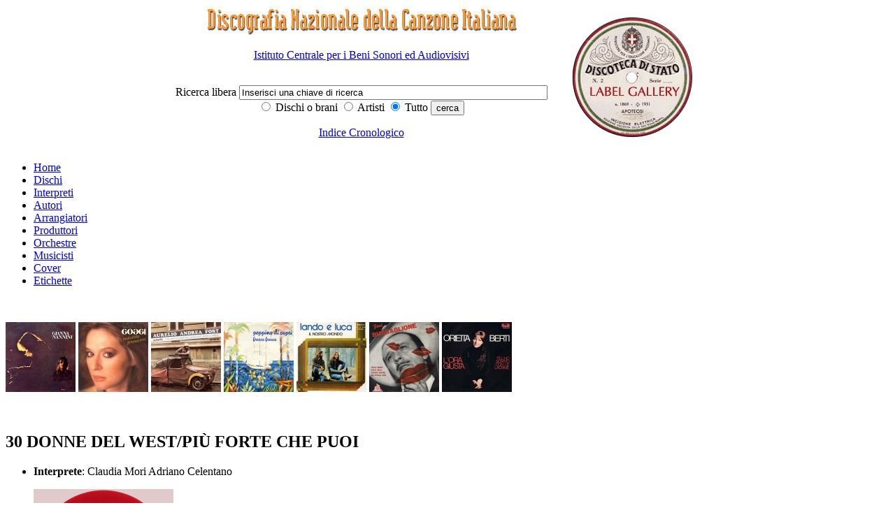

--- FILE ---
content_type: text/html; charset=iso-8859-1
request_url: http://discografia.dds.it/altre_imma_titolo.php?idt=8630
body_size: 8800
content:
<!DOCTYPE html PUBLIC "-//W3C//DTD XHTML 1.0 Transitional//EN" "http://www.w3.org/TR/xhtml1/DTD/xhtml1-transitional.dtd">
<html xmlns="http://www.w3.org/1999/xhtml">
<head>
<meta http-equiv="Content-Type" content="text/html; charset=iso-8859-1" />
<title>Discografia Nazionale della canzone italiana</title>
<link href="css_folder/ac_pub.css" rel="stylesheet" type="text/css" />
<body>

  <style type="text/css">
<!--
.headerbianco {
	background-color: #FFFFFF;
	text-align: center;
}
.allineamentoverticalecentro {
	vertical-align: middle;
	text-align: left;
}
.sinistra {
	text-align: left;
}
.alcentro {
	text-align: center;
}
.nascosto {
	display: none;
}

-->
</style>

<div  class="headerbianco">
    
    <table width="65%" border="0" align="center" cellpadding="0" cellspacing="0" summary="tabella di formattazione dell'intestazione">
      <tr>
        <td width="70%" class="allineamentoverticalecentro" >
		 <div class="alcentro"></a><span class="nascosto">|</span> <a href="/index.php"><img src="/immagini/intestazione_p.jpg" alt="Discogrefia nazionale della canzone italiana - vai alla home page" width="450" height="46" border="0"></a><br />
  <div>
    <p> <a href="http://www.icbsa.it" target="_blank" title="Vai al sito dell'ICBSA - Si aprir&agrave; una nuova pagina">Istituto Centrale per i Beni Sonori ed Audiovisivi</a></p>
  </div>
 </div>
		 <div class="alcentro"><span class="nascosto">Sviluppato su Eraclito Waibuilder: <a href="www.eraclito.it">www.erclito.it</a> </span><br />
          <form action="/_ssipub/dispach_main_search.php" method="post" name="ricercatop" id="ricercatop">
              <label for="dacercare" class="testolabel">Ricerca libera </label> 
              <input name="dacercare" type="text" class="editazione" id="dacercare" onFocus="this.value='';" value="Inserisci una chiave di ricerca" size="53" /> 
              <br />
            <label>
                  <input name="cosa" type="radio" value="titoli" checked>
            Dischi o brani</label>
              
                <label>
                  <input type="radio" name="cosa" value="artisti">
                  Artisti</label>
				  <label>
                  <input name="cosa" type="radio" value="tutto" checked="checked">
                  Tutto</label>
               
              
              <input type="submit" name="cerca" value="cerca" class="bottone" />
              <br />
            <p><a href="indice_cronologico.php">Indice Cronologico</a></p>
          </form>
		  </div>
		  
	    </td>
        <td class="allineamentoverticalecentro"> 
          <div class="sinistra"><a href="../indice_etichette.php"><img src="./immagini/etichette200px_2.gif" alt="Label gallery" width="198" height="198" border="0"></a>		  </div>
	    </td>
      </tr>
    </table>
    
  </div>

  <div id="menuorizzontale">
<ul>
<li><a href="index.php">Home</a></li>
<li><a href="indice_titoli.php" title="Indice dei dischi">Dischi</a>
<li><a href="indice_artisti.php?tipo_artista=interprete" title="Indice degli interpreti">Interpreti</a></li>
<li><a href="indice_artisti.php?tipo_artista=autore" title="Indice degli autori">Autori</a></li>
<li><a href="indice_artisti.php?tipo_artista=arrangiatore" title="Indice degli arrangiatori">Arrangiatori</a></li>
<li><a href="indice_artisti.php?tipo_artista=produttore" title="Indice dei produttori">Produttori</a></li>
<li><a href="indice_artisti.php?tipo_artista=orchestra" title="Indice delle orchestre">Orchestre</a></li>
<li><a href="indice_artisti.php?tipo_artista=musicista" title="Indice dei musicisti">Musicisti</a></li>
<li><a href="cover.php" title="Indice delle cover e degli esecutori originali">Cover</a> </li>
<li><a href="etichette.php" title="Indice delle etichette">Etichette</a> </li>
</ul>

</div>

  <div class="bannercontent">
<p>
<br />
  <table width="100%" border="0" cellspacing="0" cellpadding="0" summary="Tabella di formattazione dell'intestazione" align="center">
  <tr>
    <td>        <a href="scheda_titolo.php?idt=707"  class="immamargin0"><img src="/immagini/labelgallery/ico_nanninlpuno1web.jpg" alt="Clicca per visualizzare GIANNA NANNINI" border="0" /></a>
                <a href="scheda_titolo.php?idt=2142"  class="immamargin0"><img src="/immagini/labelgallery/ico_goggimaledettavera1web.jpg" alt="Clicca per visualizzare MALEDETTA PRIMAVERA/MI SOLLETICA L'IDEA" border="0" /></a>
                <a href="scheda_titolo.php?idt=6836"  class="immamargin0"><img src="/immagini/labelgallery/ico_Fortcanzoni1w.jpg" alt="Clicca per visualizzare VOLANO LE CANZONI/CHE COS'È BUENOS AIRES" border="0" /></a>
                <a href="scheda_titolo.php?idt=11083"  class="immamargin0"><img src="/immagini/labelgallery/ico_dicaprifresca1web.jpg" alt="Clicca per visualizzare FRESCA FRESCA/VELIERO" border="0" /></a>
                <a href="scheda_titolo.php?idt=11426"  class="immamargin0"><img src="/immagini/labelgallery/ico_landoelucamondo1w.jpg" alt="Clicca per visualizzare IL NOSTRO MONDO/GOCCE DI RUGIADA" border="0" /></a>
                <a href="scheda_titolo.php?idt=8553"  class="immamargin0"><img src="/immagini/labelgallery/ico_buscavoccarossaep1web.jpg" alt="Clicca per visualizzare (VOCCA ROSSA)" border="0" /></a>
                <a href="scheda_titolo.php?idt=13129"  class="immamargin0"><img src="/immagini/labelgallery/ico_bertioragiusta1W.jpg" alt="Clicca per visualizzare L'ORA GIUSTA/TE L'HO SCRITTO CON LE LACRIME" border="0" /></a>
        </td>
  </tr>
</table>
</p>

</div>

  <br />
<div  class="rientro80x100"> 
  <h2><a href="immagini/labelgallery/celentanomoridonnewest1web.jpg" target="_blank"></a>30 DONNE DEL WEST/PIÙ FORTE CHE PUOI</h2>
  <p> 
  <ul class="elenco_scheda">
        <li class="li_elenco_scheda"><strong>Interprete</strong>: 
            Claudia Mori  
            Adriano Celentano  
          </li>
    	
     </ul>
 <ul class="elenco_no_dot">
 <li>
          <a href="scheda_altra_imma_titolo.php?idt=8630&amp;idi=1539"><img src="immagini/labelgallery/banner_celentano30donn-westredw.jpg" alt="Vinile rosso" border="0" /></a>

     </li>
 </ul>
  <p><a href="javascript:history.back();">Torna indietro</a></p>

  
  
</div>
<br />

<style type="text/css">
<!--
.questionmouse {
	cursor: help;
}
-->
</style>
<div id="menuorizzontale_footer">
<ul>
<li><a href="index.php">Home</a></li>
<li><a href="indice_titoli.php" title="Indice dei dischi">Dischi</a>
<li><a href="indice_artisti.php?tipo_artista=interprete" title="Indice degli interpreti">Interpreti</a></li>
<li><a href="indice_artisti.php?tipo_artista=autore" title="Indice degli autori">Autori</a></li>
<li><a href="indice_artisti.php?tipo_artista=arrangiatore" title="Indice degli arrangiatori">Arrangiatori</a></li>
<li><a href="indice_artisti.php?tipo_artista=produttore" title="Indice dei produttori">Produttori</a></li>
<li><a href="indice_artisti.php?tipo_artista=orchestra" title="Indice delle orchestre">Orchestre</a></li>
<li><a href="indice_artisti.php?tipo_artista=musicista" title="Indice dei musicisti">Musicisti</a></li>
<li><a href="cover.php" title="Indice delle cover e degli esecutori originali">Cover</a> </li>
<li><a href="etichette.php" title="Indice delle etichette">Etichette</a> </li>
</ul>

</div>

<div id="footer"> 
  <p><strong>aggiornamento 2021 - DISCOGRAFIA NAZIONALE DELLA CANZONE ITALIANA</strong></p>
  
  <div> 
    <p><a href="http://www.beniculturali.it" target="_blank" title="Vai al sito del Ministero della Cultura - Si aprir&agrave; una nuova pagina">Ministero della Cultura</a> | <a href="http://www.librari.beniculturali.it/" title="Vai al sito della Direzione Generale Bibloteche e Diritto d'Autore - Si aprir&agrave; una nuova pagina" target="_blank">Direzione Generale Biblioteche e Diritto d'Autore</a> | <a href="http://www.icbsa.it" target="_blank" title="Vai al sito dell'ICBSA - Si aprir&agrave; una nuova pagina">Istituto Centrale per i Beni Sonori ed Audiovisivi</a></p>
    <p><a href="_aiuto.php" class="questionmouse">GUIDA ALLA CONSULTAZIONE</a> | <a href="_crediti.php">CREDITI</a> | <a href="_accessibile.php">ACCESSIBILIT&Agrave; </a></p>
  </div>
</div>
<script type="text/javascript">

  var _gaq = _gaq || [];
  _gaq.push(['_setAccount', 'UA-19751400-1']);
  _gaq.push(['_setDomainName', '.dds.it']);
  _gaq.push(['_trackPageview']);

  (function() {
    var ga = document.createElement('script'); ga.type = 'text/javascript'; ga.async = true;
    ga.src = ('https:' == document.location.protocol ? 'https://ssl' : 'http://www') + '.google-analytics.com/ga.js';
    var s = document.getElementsByTagName('script')[0]; s.parentNode.insertBefore(ga, s);
  })();

</script>



</body>
</html>
